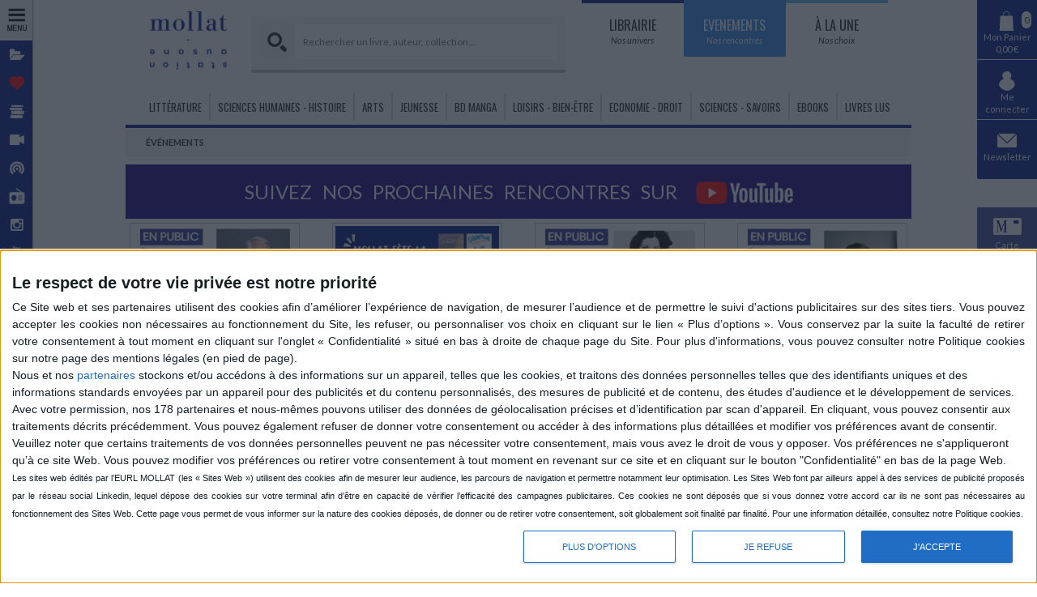

--- FILE ---
content_type: application/javascript
request_url: https://cmp.inmobi.com/choice/f3Uj58RMGPfhc/www.mollat.com/choice.js?tag_version=V3
body_size: 3248
content:
'use strict';(function(){var cmpFile='noModule'in HTMLScriptElement.prototype?'cmp2.js':'cmp2-polyfilled.js';(function(){var cmpScriptElement=document.createElement('script');var firstScript=document.getElementsByTagName('script')[0];cmpScriptElement.async=true;cmpScriptElement.type='text/javascript';var cmpUrl;var tagUrl=document.currentScript.src;cmpUrl='https://cmp.inmobi.com/tcfv2/53/CMP_FILE?referer=www.mollat.com'.replace('CMP_FILE',cmpFile);cmpScriptElement.src=cmpUrl;firstScript.parentNode.insertBefore(cmpScriptElement,firstScript);})();(function(){var css=""
+" .qc-cmp-button.qc-cmp-secondary-button:hover { "
+"   background-color: #368bd6 !important; "
+"   border-color: transparent !important; "
+" } "
+" .qc-cmp-button.qc-cmp-secondary-button:hover { "
+"   color: #ffffff !important; "
+" } "
+" .qc-cmp-button.qc-cmp-secondary-button { "
+"   color: #368bd6 !important; "
+" } "
+" .qc-cmp-button.qc-cmp-secondary-button { "
+"   background-color: #eee !important; "
+"   border-color: transparent !important; "
+" } "
+".qc-cmp2-summary-section img { display:none !important;width:100px;}\/* ECRAN 1*\/.qc-cmp2-publisher-logo-container .logo-container {\tdisplay:none !important;\tmargin-bottom: 0 !important;}.qc-cmp2-summary-section .logo-container {\tmargin-bottom: 0 !important;}.qc-cmp2-summary-info { text-align: justify !important;\tfont-size:12px;}.qc-cmp2-summary-info p {\tdisplay: none !important;}.qc-cmp2-summary-info::before {\twhite-space: normal; \/*pre*\/\tcontent: \"Ce Site web et ses partenaires utilisent des cookies afin d\\\u2019am\u00E9liorer l\\\u2019exp\u00E9rience de navigation, de mesurer l\\\u2019audience et de permettre le suivi d\\'actions publicitaires sur des sites tiers. Vous pouvez accepter les cookies non n\u00E9cessaires au fonctionnement du Site, les refuser, ou personnaliser vos choix en cliquant sur le lien \u00AB Plus d\u2019options \u00BB. Vous conservez par la suite la facult\u00E9 de retirer votre consentement \u00E0 tout moment en cliquant sur l\\'onglet \u00AB Confidentialit\u00E9 \u00BB situ\u00E9 en bas \u00E0 droite de chaque page du Site. Pour plus d\\'informations, vous pouvez consulter notre Politique cookies sur notre page des mentions l\u00E9gales (en pied de page). \" !important;}\/* ECRAN 2*\/.qc-cmp2-consent-info {text-align:justify !important;}.qc-cmp2-consent-info p {display:none !important;}.qc-cmp2-consent-info::after {white-space:normal;\/*pre*\/font-size:11px !important;\/*content:\"Les sites web \u00E9dit\u00E9s par l\\\u2019EURL MOLLAT (les \u00AB Sites Web \u00BB) utilisent des cookies afin de mesurer leur audience, les parcours de navigation et permettre notamment leur optimisation. Les Sites Web font par ailleurs appel \u00E0 des services de publicit\u00E9 propos\u00E9s par le r\u00E9seau social Linkedin, lequel d\u00E9pose des cookies sur votre terminal afin d\\\u2019\u00EAtre en capacit\u00E9 de v\u00E9rifier l\\\u2019efficacit\u00E9 des campagnes publicitaires (taux de clic vers les Sites Web). Ces deux types de cookies ne sont d\u00E9pos\u00E9s que si vous donnez votre accord car ils ne sont pas strictement n\u00E9cessaires au fonctionnement des Sites Web. Cette page vous permet de vous informer sur la nature de chacun des cookies d\u00E9pos\u00E9s, de donner ou de retirer votre consentement, soit globalement soit finalit\u00E9 par finalit\u00E9. Pour une information d\u00E9taill\u00E9e sur les cookies, vous pouvez consulter notre Politique cookies.\" !important;*\/content:\"Les sites web \u00E9dit\u00E9s par l\\\u2019EURL MOLLAT (les \u00AB Sites Web \u00BB) utilisent des cookies afin de mesurer leur audience, les parcours de navigation et permettre notamment leur optimisation. Les Sites Web font par ailleurs appel \u00E0 des services de publicit\u00E9 propos\u00E9s par le r\u00E9seau social Linkedin, lequel d\u00E9pose des cookies sur votre terminal afin d\\\u2019\u00EAtre en capacit\u00E9 de v\u00E9rifier l\\\u2019efficacit\u00E9 des campagnes publicitaires. Ces cookies ne sont d\u00E9pos\u00E9s que si vous donnez votre accord car ils ne sont pas n\u00E9cessaires au fonctionnement des Sites Web. Cette page vous permet de vous informer sur la nature des cookies d\u00E9pos\u00E9s, de donner ou de retirer votre consentement, soit globalement soit finalit\u00E9 par finalit\u00E9. Pour une information d\u00E9taill\u00E9e, consultez notre Politique cookies.\" !important;}\/*********\/.qc-cmp2-list-header {display:none !important;}.qc-cmp2-footer-links button:last-child{display:none !important;}.qc-cmp2-toggle-legal-button { display:none !important;}"
+""
+"";var stylesElement=document.createElement('style');var re=new RegExp('&quote;','g');css=css.replace(re,'"');stylesElement.type='text/css';if(stylesElement.styleSheet){stylesElement.styleSheet.cssText=css;}else{stylesElement.appendChild(document.createTextNode(css));}
var head=document.head||document.getElementsByTagName('head')[0];head.appendChild(stylesElement);})();var autoDetectedLanguage='en';var gvlVersion=3;function splitLang(lang){if(lang.includes('pt')&&lang.length>2){return lang.split('-')[0]+'-'+lang.split('-')[1].toLowerCase();}
return lang.length>2?lang.split('-')[0]:lang;};function isSupported(lang){var langs=['en','fr','de','it','es','da','nl','el','hu','pt','pt-br','pt-pt','ro','fi','pl','sk','sv','no','ru','bg','ca','cs','et','hr','lt','lv','mt','sl','tr','uk','zh','id','ko','ja','hi','vi','th','ms'];return langs.indexOf(lang)===-1?false:true;};if(gvlVersion===2&&isSupported(splitLang(document.documentElement.lang))){autoDetectedLanguage=splitLang(document.documentElement.lang);}else if(gvlVersion===3&&isSupported(document.documentElement.lang)){autoDetectedLanguage=document.documentElement.lang;}else if(isSupported(splitLang(navigator.language))){autoDetectedLanguage=splitLang(navigator.language);};var choiceMilliSeconds=(new Date).getTime();window.__tcfapi('init',2,function(){},{"coreConfig":{"siteUuid":"b48f4059-3c28-4aa5-8ed4-460f7f832451","themeUuid":"af645295-c3b1-4716-8bde-d93023066120","inmobiAccountId":"f3Uj58RMGPfhc","privacyMode":["GDPR"],"includeVendorsDisclosedSegment":false,"cmpVersion":"53","hashCode":"JAi+tXE17WrcN9SzQPzSuw","publisherCountryCode":"FR","publisherName":"Librairie Mollat","vendorPurposeIds":[1,2,7,8,10,11,3,5,4,6,9],"vendorFeaturesIds":[1,2,3],"vendorPurposeLegitimateInterestIds":[7,8,9,2,10,11],"vendorSpecialFeaturesIds":[2,1],"vendorSpecialPurposesIds":[1,2],"googleEnabled":false,"consentScope":"service","thirdPartyStorageType":"iframe","consentOnSafari":false,"displayUi":"always","defaultToggleValue":"off","initScreenRejectButtonShowing":true,"initScreenCloseButtonShowing":false,"softOptInEnabled":false,"showSummaryView":true,"persistentConsentLinkLocation":3,"displayPersistentConsentLink":true,"uiLayout":"banner","publisherLogo":"https://www.mollat.com/Content/Img/Layout/logo.png","rejectConsentRedirectUrl":"https://www.mollat.com","vendorListUpdateFreq":30,"publisherPurposeIds":[1,8],"initScreenBodyTextOption":1,"publisherConsentRestrictionIds":[],"publisherLIRestrictionIds":[],"publisherPurposeLegitimateInterestIds":[],"publisherSpecialPurposesIds":[],"publisherFeaturesIds":[],"publisherSpecialFeaturesIds":[],"stacks":[],"lang_":"fr","gvlVersion":3,"totalVendors":921,"legitimateInterestOptIn":true,"features":{"visitEvents":true},"translationUrls":{"common":"https://cmp.inmobi.com/tcfv2/translations/${language}.json","theme":"https://cmp.inmobi.com/custom-translations/f3Uj58RMGPfhc/af645295-c3b1-4716-8bde-d93023066120/${language}.json","all":"https://cmp.inmobi.com/consolidated-translations/f3Uj58RMGPfhc/af645295-c3b1-4716-8bde-d93023066120/${language}.json"},"gdprEnabledInUS":false},"premiumUiLabels":{"initScreenCustomLinks":[{"label":"Politique cookies","link":"https://www.mollat.com/mentions-legales#cookies"}]},"premiumProperties":{"googleWhitelist":[1],"vendorWhitelist":[1417,1268,1071,1287,1280,1330,723,1342,1279,1297,1182,1400,1379,1283,1173,1318,409,1399,1423,1375,1275,1337,1312,1391,1403,1272,1381,1321,1294,1392,1300,1335,1430,986,1376,1384,1293,1310,1340,1371,1299,1356,1372,1427,1311,875,1432,1411,1284,541,1396,665,1345,1063,1442,1377,1307,1295,1405,1267,316,1364,731,1419,1343,1347,1431,1426,1418,1298,1326,1314,1313,1358,551,1336,1412,1437,1323,527,1420,1367,1425,1278,1315,1374,1329,667,1365,1429,1407,1406,1395,1291,1352,1301,939,1328,1369,1348,1346,1409,1416,1359,1424,1366,1290,72,519,1286,1439,1388,1303,1361,1360,1332,1398,882,1441,1368,1269,1266,1397,1338,1227,1353,1443,839,903,1302,1350,1344,1277,1410,1408,1327,1180,1389,528,1264,1121,1319,1394,1436,1438,1282,1404,1285,1440,1393,1306,1380,295,1296,1308,1355,1276,1354,1421,1422,752,1357,1378,1390,1351,1334,1414,1415,1339,1305,1370,387,1288,1292,1383,1413,1270,1444,1401,1433,1341,1402,1363,1004,1320,1428]},"coreUiLabels":{},"theme":{},"nonIabVendorsInfo":{"nonIabVendorList":[{"vendorId":5,"pCode":"f3Uj58RMGPfhc","name":"Bing","description":null,"privacyPolicyUrl":null,"nonIabPurposeConsentIds":[],"nonIabPurposeLegitimateInterestIds":[],"active":null,"gvlVersion":3},{"vendorId":6,"pCode":"f3Uj58RMGPfhc","name":"Clarity","description":null,"privacyPolicyUrl":null,"nonIabPurposeConsentIds":[],"nonIabPurposeLegitimateInterestIds":[],"active":null,"gvlVersion":3},{"vendorId":7,"pCode":"f3Uj58RMGPfhc","name":"Doubleclick","description":null,"privacyPolicyUrl":null,"nonIabPurposeConsentIds":[],"nonIabPurposeLegitimateInterestIds":[],"active":null,"gvlVersion":3},{"vendorId":8,"pCode":"f3Uj58RMGPfhc","name":"Youtube","description":null,"privacyPolicyUrl":null,"nonIabPurposeConsentIds":[],"nonIabPurposeLegitimateInterestIds":[],"active":null,"gvlVersion":3},{"vendorId":9,"pCode":"f3Uj58RMGPfhc","name":"Google Tag Manager","description":"Mesure d’audience : Nos Sites Web et nos partenaires utilisons des traceurs pour analyser l’audience de nos Sites Web et de mieux comprendre les comportements des utilisateurs. Ces cookies permettent d’améliorer les Sites Web par la production de statistiques d’utilisation des Sites Web. COOKIES : _ga, _gid, _gat","privacyPolicyUrl":"https://policies.google.com/privacy?hl=fr-CA","nonIabPurposeConsentIds":[1,8],"nonIabPurposeLegitimateInterestIds":[],"active":null,"gvlVersion":3}]}});})();